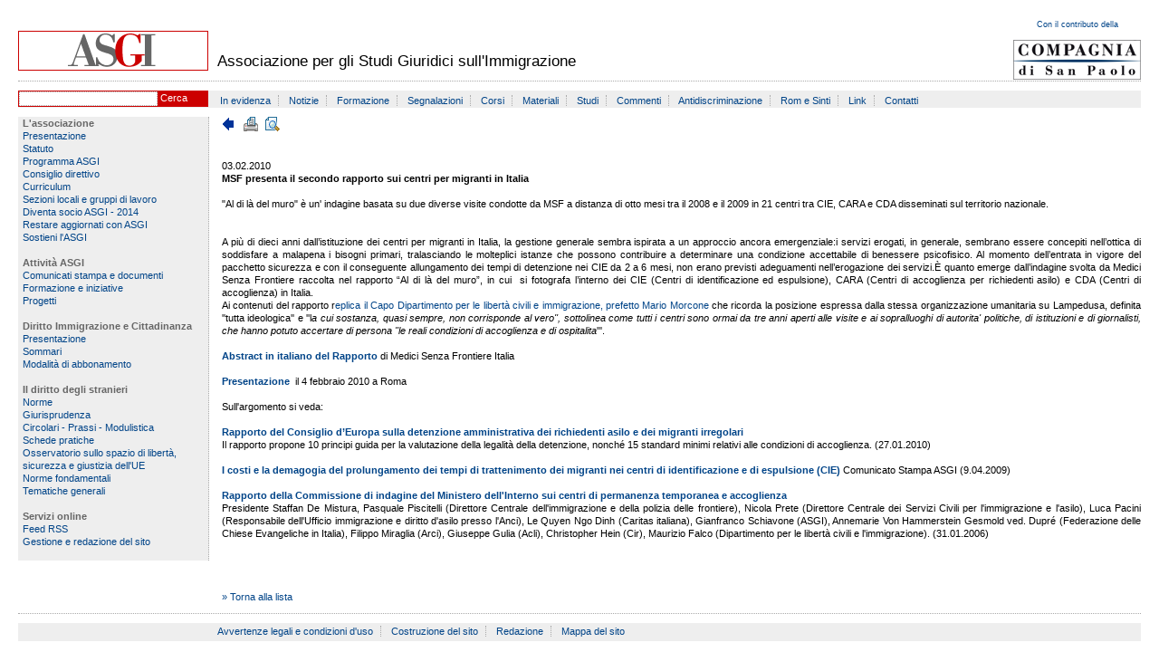

--- FILE ---
content_type: text/html
request_url: https://old.asgi.it/home_asgi.php%3Fn=794&l=it.html
body_size: 3814
content:
<?xml version="1.0" encoding="iso-8859-1"?>
<!DOCTYPE html PUBLIC "-//W3C//DTD XHTML 1.0 Transitional//EN" "http://www.w3.org/TR/xhtml1/DTD/xhtml1-transitional.dtd">
<html xmlns="http://www.w3.org/1999/xhtml" lang="it" xml:lang="it">
<head>
<title>ASGI</title>
<meta http-equiv="Content-Type" content="text/html; charset=iso-8859-1" />
<meta name="author" content="STH Srl - Udine - www.sth.it" />
<meta http-equiv="X-UA-Compatible" content="IE=7" />
<script type="text/javascript">
		function wo(url)
		{
			window.open(url);
			return false;
		}
	</script>
<link rel="alternate" type="application/rss+xml" title="ASGI RSS" href="home_asgi.php%3Fn=rssfeed" />
<link href="public/parser_css/save/98d644b0799e02e7cfdc045adf4f37df.css" rel="stylesheet" type="text/css" />
<script type="text/javascript" src="public/parser_js/save/c216d1177ec11334ca07f89b4c475da5.js"></script>
</head>
<body class="textcenter">
<div class="w760px atcenter textleft">
<div id="p_header">
<h1 class="hidden">ASGI</h1>
<div id="p_logo">
<a href="index.html"><img src="public/parser_image/save/1bb87d41d15fe27b500a4bfcde01bb0e_3de689766c9569bec060aa753e70a318.png" alt="ASGI" title="ASGI" name="" style="" /></a>
</div>
<div id="p_title">
Associazione per gli Studi Giuridici sull'Immigrazione
</div>
<div id="p_sanpaolo">
<div style="margin-bottom:10px;"><a href="home_asgi.php%3Fn=sanpaolo&amp;l=it.html">Con il contributo della</a></div>
<a href="http://www.compagnia.torino.it"><img src="public/parser_image/save/c455b4a40cdd7461196bd03180c7d4c2_f310237c7721fd7b95fa2d91a9c6ccb3.png" alt="" title="" name="" style="" /></a>
</div>
<div style="clear:both;line-height:1px;">&nbsp;</div>
</div>
<div id="p_subheader">
<div id="p_subheader_search">
<form name="search" method="post" action="home_asgi.php%3Fn=aree&amp;id=-1&amp;action=searchall&amp;l=it.html">
<input type="text" id="testo" name="testo" class="search"> <a href="home_asgi.php%3Fn=794&amp;l=it.html#" onclick="document.search.submit();return false;">Cerca</a>
</form>
</div>
<div id="p_subheader_menu">
<a href="home_asgi.php%3Fn=77&amp;l=it.html" class="menu_hitem menu_hspacer">In evidenza</a>						<a href="home_asgi.php%3Fn=31&amp;l=it.html" class="menu_hitem menu_hspacer">Notizie</a>						<a href="home_asgi.php%3Fn=1720&amp;l=it.html" class="menu_hitem menu_hspacer">Formazione</a>						<a href="home_asgi.php%3Fn=1721&amp;l=it.html" class="menu_hitem menu_hspacer">Segnalazioni</a>						<a href="home_asgi.php%3Fn=29&amp;l=it.html" class="menu_hitem menu_hspacer">Corsi</a>						<a href="home_asgi.php%3Fn=33&amp;l=it.html" class="menu_hitem menu_hspacer">Materiali</a>						<a href="home_asgi.php%3Fn=30&amp;l=it.html" class="menu_hitem menu_hspacer">Studi</a>						<a href="home_asgi.php%3Fn=149&amp;l=it.html" class="menu_hitem menu_hspacer">Commenti</a>						<a href="home_asgi.php%3Fn=1117&amp;l=it.html" class="menu_hitem menu_hspacer">Antidiscriminazione</a>						<a href="home_asgi.php%3Fn=1142&amp;l=it.html" class="menu_hitem menu_hspacer">Rom e Sinti</a>						<a href="home_asgi.php%3Fn=37&amp;l=it.html" class="menu_hitem menu_hspacer">Link</a>						<a href="home_asgi.php%3Fn=27&amp;l=it.html" class="menu_hitem">Contatti</a>
<div>&nbsp;</div>			</div>
<div style="clear:both;line-height:1px;">&nbsp;</div>
</div>
<div id="p_container">
<div id="p_menu" style="margin-top:0px;">
<span class="menu_title">L'associazione</span><br />
<a href="home_asgi.php%3Fn=7&amp;l=it.html" class="">Presentazione</a><br />
<a href="home_asgi.php%3Fn=777&amp;l=it.html" class="">Statuto</a><br />
<a href="home_asgi.php%3Fn=2534&amp;l=it.html" class="">Programma ASGI</a><br />
<a href="home_asgi.php%3Fn=45&amp;l=it.html" class="">Consiglio direttivo </a><br />
<a href="home_asgi.php%3Fn=778&amp;l=it.html" class="">Curriculum  </a><br />
<a href="home_asgi.php%3Fn=8&amp;l=it.html" class="">Sezioni locali e gruppi di lavoro</a><br />
<a href="home_asgi.php%3Fn=9&amp;l=it.html" class="">Diventa socio ASGI - 2014</a><br />
<a href="home_asgi.php%3Fn=2277&amp;l=it.html" class="">Restare aggiornati con ASGI</a><br />
<a href="home_asgi.php%3Fn=2542&amp;l=it.html" class="">Sostieni l'ASGI</a><br />
<div>&nbsp;</div>
<span class="menu_title">Attività ASGI</span><br />
<a href="home_asgi.php%3Fn=11&amp;l=it.html" class="">Comunicati stampa e documenti </a><br />
<a href="home_asgi.php%3Fn=10&amp;l=it.html" class="">Formazione e iniziative </a><br />
<a href="home_asgi.php%3Fn=46&amp;l=it.html" class="">Progetti</a><br />
<div>&nbsp;</div>
<span class="menu_title">Diritto Immigrazione e Cittadinanza</span><br />
<a href="home_asgi.php%3Fn=48&amp;l=it.html" class="">Presentazione </a><br />
<a href="home_asgi.php%3Fn=49&amp;l=it.html" class="">Sommari </a><br />
<a href="home_asgi.php%3Fn=50&amp;l=it.html" class="">Modalità di abbonamento</a><br />
<div>&nbsp;</div>
<span class="menu_title">Il diritto degli stranieri</span><br />
<a href="home_asgi.php%3Fn=aree&amp;id=3&amp;l=it.html">Norme</a><br />
<a href="home_asgi.php%3Fn=aree&amp;id=1&amp;l=it.html">Giurisprudenza</a><br />
<a href="home_asgi.php%3Fn=aree&amp;id=2&amp;l=it.html">Circolari - Prassi - Modulistica</a><br />
<a href="home_asgi.php%3Fn=aree&amp;id=15&amp;l=it.html">Schede pratiche</a><br />
<a href="home_asgi.php%3Fn=aree&amp;id=20&amp;l=it.html">Osservatorio sullo spazio di libertà, sicurezza e giustizia dell'UE</a><br />
<a href="home_asgi.php%3Fn=aree&amp;id=21&amp;l=it.html">Norme fondamentali</a><br />
<a href="home_asgi.php%3Fn=tematiche&amp;l=it.html">Tematiche generali</a><br />
<div>&nbsp;</div>
<span class="menu_title">Servizi online</span><br />
<a href="home_asgi.php%3Fn=71&amp;l=it" class="">Feed RSS</a><br />
<a href="home_asgi.php%3Fo=bow&amp;l=it.html">Gestione e redazione del sito</a><br />
<div>&nbsp;</div>
</div>
<div id="p_body">
<div id="p_back">
<a href="home_asgi.php%3Fn=31&amp;l=it.html"><img src="public/parser_image/save/18b6bf5641a1bb7b20590bd257fe3420_6677c93d36512cd68b2f0f8c7f53872c.png" alt="Indietro" title="Indietro" name="" style="margin-right:5px;" /></a> <a href="home_asgi.php%3Fn=print&amp;id=794&amp;type=news&amp;mode=print&amp;l=it.html"><img src="public/parser_image/save/f3ad360e2312eeb1f8df556a9f0e55e3_6e9b733b3f0578dfaec10da62a85b11b.png" alt="" title="" name="" style="margin-right:5px;" /></a> <a href="home_asgi.php%3Fn=794&amp;l=it.html#" onclick="window.open('http://www.asgi.it/home_asgi.php?n=print&amp;id=794&amp;type=news&amp;l=it'); return false;"><img src="public/parser_image/save/b48743d98082cc0af1ec511a4c93d1b0_4351244a00f85e27661db67c3cf9d77b.png" alt="" title="" name="" style="" /></a>
<div>&nbsp;</div>
<script src="http://w.sharethis.com/button/sharethis.js#publisher=b0e0fc1e-3144-47f9-bd5d-0625f7e19bdb&amp;type=website&amp;send_services=myspace%2Caim&amp;post_services=facebook%2Ctwitter%2Cblogger%2Cdelicious%2Cwordpress%2Ctechnorati%2Cdigg%2Clinkedin" type="text/javascript"></script>	<div>&nbsp;</div>
</div>
03.02.2010
<h2>MSF presenta il secondo rapporto sui centri per migranti in Italia </h2>
<div>&nbsp;</div>
"Al di là del muro" è un' indagine  basata su due diverse visite condotte da MSF a distanza di otto mesi tra il 2008 e il 2009 in 21 centri tra CIE, CARA e CDA disseminati sul territorio nazionale.
<div>&nbsp;</div>
<div>&nbsp;</div>
<div align="justify">A pi&ugrave; di dieci anni dall&rsquo;istituzione dei centri per migranti in Italia, la gestione generale sembra ispirata a un approccio ancora emergenziale:i servizi erogati, in generale, sembrano essere concepiti nell&rsquo;ottica di soddisfare a malapena i bisogni primari, tralasciando le molteplici istanze che possono contribuire a determinare una condizione accettabile di benessere psicofisico. Al momento dell&rsquo;entrata in vigore del pacchetto sicurezza e con il conseguente allungamento dei tempi di detenzione nei CIE da 2 a 6 mesi, non erano previsti adeguamenti nell&rsquo;erogazione dei servizi.&Egrave; quanto emerge dall&rsquo;indagine svolta da Medici Senza Frontiere raccolta nel rapporto&nbsp;&ldquo;Al di l&agrave; del muro&rdquo;, in cui&nbsp; si fotografa l&rsquo;interno dei CIE (Centri di identificazione ed espulsione), CARA (Centri di accoglienza per richiedenti asilo) e CDA (Centri di accoglienza) in Italia. <br />Ai contenuti del rapporto r<a href="http://www.asca.it/news-IMMIGRATI__VIMINALE__DA_MSF_POSIZIONE_IDEOLOGICA_E_NON_VERITIERA_SU_CIE-891198-ORA-.html">eplica il Capo Dipartimento per le libert&agrave; civili e immigrazione, prefetto Mario Morcone </a>che ricorda la posizione espressa dalla stessa organizzazione umanitaria su Lampedusa, definita &#39;&#39;tutta ideologica&#39;&#39; e &#39;&#39;l<em>a cui sostanza, quasi sempre, non corrisponde al vero&#39;&#39;, sottolinea come tutti i centri sono ormai da tre anni aperti alle visite e ai sopralluoghi di autorita&#39; politiche, di istituzioni e di giornalisti, che hanno potuto accertare di persona &#39;&#39;le reali condizioni di accoglienza e di ospitalita</em>&#39;&#39;&#39;.<br /><br /><strong><a href="public/parser_download/save/al.di.la.del.muro.viaggio.nei.centri.per.migranti.in.italia.pdf">Abstract in italiano del Rapporto </a></strong>di Medici Senza Frontiere Italia<br /><strong><br /><a href="http://www.medicisenzafrontiere.it/eventi/scheda_evento.asp?id=2271">Presentazione</a>&nbsp;</strong> il 4 febbraio 2010 a Roma<br /><br />Sull&#39;argomento si veda:<br /><br /><a href="home_asgi.php%3Fn=776&amp;l=it.html"><strong>Rapporto del  Consiglio d&rsquo;Europa sulla detenzione amministrativa dei richiedenti asilo e dei  migranti irregolari</strong></a><br />Il rapporto propone 10 principi guida per la  valutazione della legalit&agrave; della detenzione, nonch&eacute; 15 standard minimi relativi  alle condizioni di accoglienza. (27.01.2010)<br /><br /><a href="home_asgi.php%3Fn=209&amp;l=it.html"><strong>I costi e la  demagogia del prolungamento dei tempi di trattenimento dei migranti nei centri  di identificazione e di espulsione (CIE)</strong></a> Comunicato Stampa ASGI (9.04.2009)<br /><br /><a href="home_asgi.php%3Fn=262&amp;l=it.html"><strong>Rapporto della  Commissione di indagine del Ministero dell&#39;Interno sui centri di permanenza  temporanea e accoglienza</strong></a><br />Presidente Staffan De Mistura, Pasquale  Piscitelli (Direttore Centrale dell&#39;immigrazione e della polizia delle  frontiere), Nicola Prete (Direttore Centrale dei Servizi Civili per  l&#39;immigrazione e l&#39;asilo), Luca Pacini (Responsabile dell&#39;Ufficio immigrazione e  diritto d&#39;asilo presso l&#39;Anci), Le Quyen Ngo Dinh (Caritas italiana), Gianfranco  Schiavone (ASGI), Annemarie Von Hammerstein Gesmold ved. Dupr&eacute; (Federazione  delle Chiese Evangeliche in Italia), Filippo Miraglia (Arci), Giuseppe Gulia  (Acli), Christopher Hein (Cir), Maurizio Falco (Dipartimento per le libert&agrave;  civili e l&#39;immigrazione). (31.01.2006)<br /><br /><br /><br /></div>
<div>&nbsp;</div>
<a href="home_asgi.php%3Fn=31&amp;l=it.html">&raquo; Torna alla lista</a>				</div>
</div>
<div style="clear:both;line-height:1px;">&nbsp;</div>
<div id="p_footer">
<div id="p_footer_text">
<a href="home_asgi.php%3Fn=24&amp;l=it.html" class="menu_hitem menu_hspacer">Avvertenze legali e condizioni d'uso</a>																														<a href="home_asgi.php%3Fn=25&amp;l=it.html" class="menu_hitem menu_hspacer">Costruzione del sito</a>																														<a href="home_asgi.php%3Fn=26&amp;l=it.html" class="menu_hitem menu_hspacer">Redazione</a>																														<a href="home_asgi.php%3Fn=97&amp;l=it.html" class="menu_hitem">Mappa del sito</a>							</div>
<div style="clear:both;line-height:1px;">&nbsp;</div>
</div>
</div>
<script type="text/javascript">
    var _gaq = _gaq || [];
    _gaq.push(['_setAccount', 'UA-27891031-1']);
    _gaq.push(['_trackPageview']);

    (function() {
      var ga = document.createElement('script'); ga.type = 'text/javascript'; ga.async = true;
      ga.src = ('https:' == document.location.protocol ? 'https://ssl' : 'http://www') + '.google-analytics.com/ga.js';
      var s = document.getElementsByTagName('script')[0]; s.parentNode.insertBefore(ga, s);
    })();
  </script>
</body>
</html>

--- FILE ---
content_type: text/css
request_url: https://old.asgi.it/public/parser_css/save/98d644b0799e02e7cfdc045adf4f37df.css
body_size: 912
content:
body{background:#FFF;font:70% Verdana, Arial, Helvetica, sans-serif;color:#000;line-height:130%; }
body,table,tr,td,form,img,h1,h2,h3,h4{margin:0;padding:0;border:0;}
table{border-collapse:collapse;width:100%;}
tr,td,th,input,select,textarea,optgroup,h1,h2,h3,h4{vertical-align:top;font-size:100%;}
a{color:#048;text-decoration:none;}
a:hover{color:#C00;text-decoration:underline;}
ul,li{margin:0 0 0 8px;padding:0;}
li {list-style-type:square;color:#o00;}
.atcenter{margin:0 auto;}
.clearboth{clear:both;}
.error{font-weight:bold;color:#FFF;background-color:#F00;padding:.5em;margin-bottom:1em;}
.error a{color:#FFF;}
.error a:hover{color:#FFF;text-decoration:underline;}
.floatleft{float:left;}
.hidden{display:none;}
.highlight{font-weight:bold;}
.image_return{display:block;margin-bottom:1em;}
.positionrelative{position:relative;}
.separator{border-top:1px solid #CCC;}
.separator_null{border-top:1px solid #CCC;line-height:1px;height:1px;}
.separator_black{border-top:1px solid #000;line-height:1px;height:1px;}
.textcenter{text-align:center;}
.textleft{text-align:left;}
.textright{text-align:right;}
.textjustify{text-align:justify;}
.uppercase{text-transform:uppercase;}
.w760px{min-width:760px;max-width:1240px;}
.title{color:#666;font-weight: bold;}
.menu_title{color:#666;font-weight: bold;}
.search{border:1px dotted #aaa;}
.menu_hitem{width:auto;}
.menu_hspacer{border-right: 1px dotted #aaa; margin-right:8px;padding-right:8px;}
.black a, .black a:hover{color:#000;text-decoration:underline;font-size:14px;}
#p_header{margin-top:10px;margin-bottom:10px;padding-bottom:10px;border-bottom: 1px dotted #aaa;position:relative;}
#p_logo a{float:left;display:block;margin-top:24px;width:210px;height:44px;}
#p_title{float:left;margin-left:10px;font-size:17px;line-height:20px;margin-top:48px;}
#p_sanpaolo{position:absolute;right:0px;width:141px;text-align:center;font-size:9px;}
#p_menu{float:left;width:205px;border-right: 1px dotted #aaa;margin-top:10px;background-color:#EEE;padding-left:5px;margin-right:10px;}
#p_body{padding-left:225px;min-height:430px;}
#p_subheader{margin-bottom:10px;background-color:#EEE;min-width:760px;}
#p_subheader_search{float:left;width:209px;background-color:#C00;padding:1px 0 1px 1px;}
#p_subheader_search a, #p_subheader_search a:hover{color:#FFF;}
#p_subheader_menu{float:left;height:14px;margin-left:10px;background-color:#EEE;padding:4px 5px 0 3px;}
#p_footer{margin-top:10px;border-top: 1px dotted #aaa;width:100%;padding-top:10px;}
#p_footer .sthlink{color:#999;}
#p_footer .sthlink b{color:#C00;font-size:150%;}
#p_footer_text{background-color:#EEE;padding:2px 5px 0 220px;height:18px;}
#p_searchbox{display:block;background-color:#EEE;border: 1px dotted #aaa;padding:1em;margin-bottom:1em;max-width:550px;margin-left:10px;}
#p_searchbox .input_simple,#p_searchbox .input,#p_searchbox .select, #p_searchbox .input_small, #p_searchbox .input_date{border:1px dotted #aaa;}
#p_searchbox .input,#p_searchbox .select{width:100%;margin-bottom:.5em;}
#p_searchbox .input_small{width:25%;margin-bottom:.5em;}
#p_searchbox .submit{border:1px dotted #aaa;margin-bottom:3px !important;margin-bottom:0;}
#p_searchbox label, #p_searchbox label a{color:#000;font-weight:bold;}
#p_searchbox .error{font-weight:bold;color:#FFF;background-color:#F00;padding:.5em;margin-bottom:1em;}
#p_searchbox .helplink{display:inline;position:relative;background:#F00;padding:.1em;width:10px;text-align:center;color:#FFF;cursor:pointer;}
#p_searchbox .help{display:none;position:absolute;left:10px;top:0px;background:#FFF;color:#F00;padding:.5em;width:200px;border:1px solid #F00;}
#p_searchresults{margin-left:10px;}
#p_home_body{margin-top:10px;}
#p_home_left{float:left;width:60%;overflow:hidden;position:relative;}
#p_home_menu{float:left;width:205px;border-right: 1px dotted #aaa;background-color:#EEE;padding-left:5px;margin-right:10px;min-height:660px;}
#p_home_evidenza{position:absolute;left:225px;}
#p_home_right{float:right;width:38%;background-color:#EEE;padding:0 5px 0 5px;}
#p_home_formazione{margin-top:420px;height:250px;}
#p_home_segnalazioni{height:280px;margin-top:28px;}